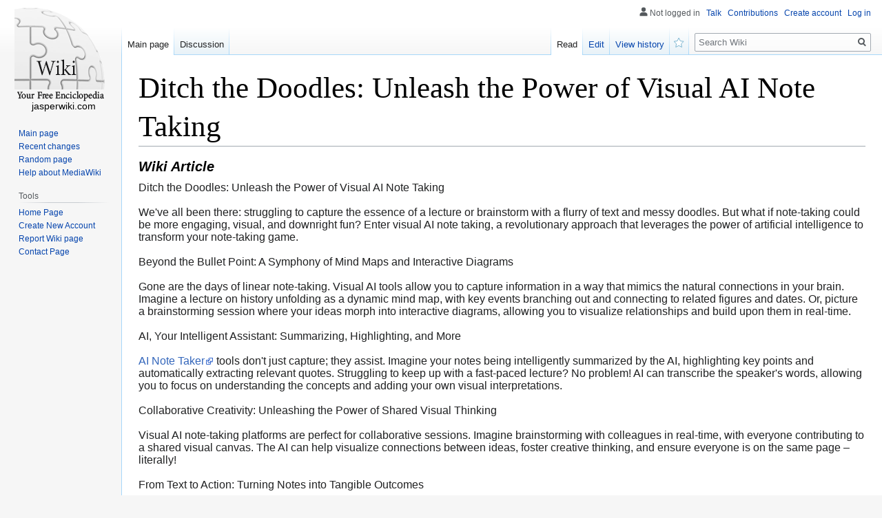

--- FILE ---
content_type: text/html; charset=UTF-8
request_url: https://remingtonapdr65432.jasperwiki.com/5993005/ditch_the_doodles_unleash_the_power_of_visual_ai_note_taking
body_size: 4583
content:
<!DOCTYPE html>
<html class="client-nojs" lang="en-GB" dir="ltr"><head>
<meta charset="UTF-8"/>

<meta name="robots" content="index, follow">
<link rel="shortcut icon" href="/favicon.ico">
<meta name="author" content="jasperwiki.com">
<meta name="application-name" content="jasperwiki.com">
<meta name="viewport" content="width=device-width, initial-scale=1.0">
<meta name="msapplication-tap-highlight" content="no">
<meta http-equiv="X-UA-Compatible" content="IE=edge,chrome=1">
<link rel="stylesheet" href="https://cloud.jasperwiki.com/homepage/media/style.css">
<script src="https://cdnjs.cloudflare.com/ajax/libs/jquery/3.6.0/jquery.min.js"></script>
<script type="text/javascript" src="https://cdnjs.cloudflare.com/ajax/libs/jquery-cookie/1.4.1/jquery.cookie.min.js"></script>

<style>

</style>
	
<!-- <script async="" src="https://cloud.jasperwiki.com/homepage/media/js.js"></script> -->
<meta name="generator" content="MediaWiki 1.35.2"/>
<link rel="shortcut icon" href="/favicon.ico"/>

<title>Ditch the Doodles: Unleash the Power of Visual AI Note Taking</title>

	
</head>
<body class="mediawiki ltr sitedir-ltr mw-hide-empty-elt ns-0 ns-subject mw-editable page-Main_Page rootpage-Main_Page skin-vector action-view skin-vector-legacy" id="sn" sn_id="d41d8cd98f00b204e9800998ecf8427e">
<div id="mw-page-base" class="noprint"></div>
<div id="mw-head-base" class="noprint"></div>


<div id="content" class="mw-body cu_linkuri_externe" role="main">

<div class="text-content">
<h1><font style="font-size:150%">Ditch the Doodles: Unleash the Power of Visual AI Note Taking</font>

</h1>
<h3><em>Wiki  Article</em></h3>

<p>Ditch the Doodles: Unleash the Power of Visual AI Note Taking<br />
<br />
We've all been there: struggling to capture the essence of a lecture or brainstorm with a flurry of text and messy doodles. But what if note-taking could be more engaging, visual, and downright fun? Enter visual AI note taking, a revolutionary approach that leverages the power of artificial intelligence to transform your note-taking game.<br />
<br />
Beyond the Bullet Point: A Symphony of Mind Maps and Interactive Diagrams<br />
<br />
Gone are the days of linear note-taking. Visual AI tools allow you to capture information in a way that mimics the natural connections in your brain. Imagine a lecture on history unfolding as a dynamic mind map, with key events branching out and connecting to related figures and dates. Or, picture a brainstorming session where your ideas morph into interactive diagrams, allowing you to visualize relationships and build upon them in real-time.<br />
<br />
AI, Your Intelligent Assistant: Summarizing, Highlighting, and More<br />
<br />
<a href="https://www.jeda.ai/visual-ai-note-taking"> AI Note Taker</a> tools don't just capture; they assist. Imagine your notes being intelligently summarized by the AI, highlighting key points and automatically extracting relevant quotes. Struggling to keep up with a fast-paced lecture? No problem! AI can transcribe the speaker's words, allowing you to focus on understanding the concepts and adding your own visual interpretations.<br />
<br />
Collaborative Creativity: Unleashing the Power of Shared Visual Thinking<br />
<br />
Visual AI note-taking platforms are perfect for collaborative sessions. Imagine brainstorming with colleagues in real-time, with everyone contributing to a shared visual canvas. The AI can help visualize connections between ideas, foster creative thinking, and ensure everyone is on the same page – literally!<br />
<br />
From Text to Action: Turning Notes into Tangible Outcomes<br />
<br />
The beauty of <a href="https://www.jeda.ai/visual-ai-note-taking"> AI Note Taking</a> lies in its actionability. Imagine your notes transforming into to-do lists or project plans. The AI can recognize key tasks and deadlines from your notes, automatically creating a roadmap for turning your ideas into reality. This streamlines your workflow and ensures you never lose track of your next steps.<br />
<br />
The Future is Visual: A Paradigm Shift in Learning and Innovation<br />
<br />
Visual AI note-taking is more than just a new tool; it's a paradigm shift in the way we process information and spark innovation. By harnessing the power of AI and visual thinking, we can unlock a new level of learning, collaboration, and creativity. So, ditch the pen and paper, embrace the visual revolution, and watch your note-taking soar to new heights!</p>
<a class="no_external_icon" target="_blank" href="https://remove.backlinks.live">Report this wiki page</a>
</div>




<script>
function delete_post(id) { 

	if (!confirm('Sure delete this wiki article?')) return false; // iesim daca nu se doreste stergerea
	
    var form_data = {
        ID  : id, 
        f_delete: 'abc'
    };

    $.ajax({
        type : "POST",
        async: false,
        url : "/ajax.php",
		cache: false,
        data : form_data,
		
        success : function(response) {
			response = response.trim();
//				alert(response);							
			var data = $.parseJSON(response);
			
			if (data.successfully) {
//				alert('Post successfully deleted');		
				location.reload();

				return true;
			} else {
				alert(data.message);
			}
//				$("[name='search_field']").val(response);			
		}
    });
//	return succesfuly_loged;
}

</script></div>
	
<span style="width:100px; display:none; height:50px; "><a href="https://jasperwiki.com/new-posts?1">1</a><a href="https://jasperwiki.com/new-posts?2">2</a><a href="https://jasperwiki.com/new-posts?3">3</a><a href="https://jasperwiki.com/new-posts?4">4</a><a href="https://jasperwiki.com/new-posts?5">5</a></span>
	

<div id="mw-navigation">
	<h2>Navigation menu</h2>
	<div id="mw-head">
		<!-- Please do not use role attribute as CSS selector, it is deprecated. -->
<nav id="p-personal" class="vector-menu" aria-labelledby="p-personal-label" role="navigation" 
	 >
	<h3 id="p-personal-label">
		<span>Personal tools</span>
	</h3>
	<!-- Please do not use the .body class, it is deprecated. -->
	<div class="body vector-menu-content">
		<!-- Please do not use the .menu class, it is deprecated. -->
	<ul class="vector-menu-content-list">
		
	
				
		<li id="pt-anonuserpage">Not logged in</li>
					
			
		<li id="pt-anontalk"><a href="https://jasperwiki.com/login" title="Discussion about edits [n]" accesskey="n">Talk</a></li>
		<li id="pt-anoncontribs"><a href="https://jasperwiki.com/login" id="link_contributions" title="A list of edits made from this IP address [y]" accesskey="y">Contributions</a></li>
		
				<li id="pt-createaccount"><a href="https://jasperwiki.com/CreateAccount" title="You are encouraged to create an account and log in; however, it is not mandatory">Create account</a></li>
		<li id="pt-login"><a href="https://jasperwiki.com/login" title="You are encouraged to log in; however, it is not mandatory [o]" accesskey="o">Log in</a></li>
			</ul>
		
	</div>
</nav>


<div id="left-navigation">
<!-- Please do not use role attribute as CSS selector, it is deprecated. -->
<nav id="p-namespaces" class="vector-menu vector-menu-tabs vectorTabs" aria-labelledby="p-namespaces-label" role="navigation" >
	<h3 id="p-namespaces-label">
		<span>Namespaces</span>
	</h3>
<!-- Please do not use the .body class, it is deprecated. -->
	<div class="body vector-menu-content">
<!-- Please do not use the .menu class, it is deprecated. -->
		<ul class="vector-menu-content-list"><li id="ca-nstab-main" class="selected">
			
			
<ul class="vector-menu-content-list">
	<li id="ca-nstab-user" class="selected"><a href="/" title="View the user page [alt-shift-c]" accesskey="c">Main page</a></li>

	<li id="ca-talk" class="new " ><a href="https://jasperwiki.com/login" rel="discussion" title="Discussion about the content page (page does not exist) [t]" accesskey="t">Discussion</a></li>
</ul>
		
	</div>
</nav>


<!-- Please do not use role attribute as CSS selector, it is deprecated. -->
<nav id="p-variants" class="vector-menu-empty emptyPortlet vector-menu vector-menu-dropdown vectorMenu" aria-labelledby="p-variants-label" role="navigation">
	<input type="checkbox" class="vector-menu-checkbox vectorMenuCheckbox" aria-labelledby="p-variants-label" />
	<h3 id="p-variants-label">
		<span>Variants</span>
	</h3>
	<!-- Please do not use the .body class, it is deprecated. -->
	<div class="body vector-menu-content">
		<!-- Please do not use the .menu class, it is deprecated. -->
		<ul class="menu vector-menu-content-list"></ul>
		
	</div>
</nav>


		</div>
<div id="right-navigation">
<!-- Please do not use role attribute as CSS selector, it is deprecated. -->
<nav id="p-views" class="vector-menu vector-menu-tabs vectorTabs" aria-labelledby="p-views-label" role="navigation" 
	 >
	<h3 id="p-views-label">
		<span>Views</span>
	</h3>
<!-- Please do not use the .body class, it is deprecated. -->
	<div class="body vector-menu-content">
<!-- Please do not use the .menu class, it is deprecated. -->
<ul class="vector-menu-content-list">

		
	
	
			<li id="ca-view" class="collapsible selected"><a href="https://remingtonapdr65432.jasperwiki.com/5993005/ditch_the_doodles_unleash_the_power_of_visual_ai_note_taking">Read</a></li>
				<li id="ca-edit" class="collapsible "><a href="https://jasperwiki.com/login" title="Edit this page [e]" accesskey="e">Edit</a></li>
		
		
	<li id="ca-history" class="collapsible "><a href="https://jasperwiki.com/login" title="Past revisions of this page [h]" accesskey="h">View history</a></li>

	<li id="ca-watch" class="icon mw-watchlink"><a href="https://jasperwiki.com" data-mw="interface" title="Add this page to your watchlist [alt-shift-w]" accesskey="w" aria-controls="mw-watchlink-notification" class="">Watch</a></li>
	
	
</ul>
		
	</div>
</nav>


<!-- Please do not use role attribute as CSS selector, it is deprecated. -->
<nav id="p-cactions" class="vector-menu-empty emptyPortlet vector-menu vector-menu-dropdown vectorMenu" aria-labelledby="p-cactions-label" role="navigation" 
	 >
	<input type="checkbox" class="vector-menu-checkbox vectorMenuCheckbox" aria-labelledby="p-cactions-label" />
	<h3 id="p-cactions-label">
		<span>More</span>
	</h3>
	<!-- Please do not use the .body class, it is deprecated. -->
	<div class="body vector-menu-content">
		<!-- Please do not use the .menu class, it is deprecated. -->
		<ul class="menu vector-menu-content-list"></ul>
	</div>
</nav>


<div id="p-search" role="search">
	<h3>
		<label for="searchInput">Search</label>
	</h3>
	<form action="/" id="searchform">
		<div id="simpleSearch">
			<input type="search" name="search" placeholder="Search Wiki" title="Search Wiki [f]" accesskey="f" id="searchInput"/>
			<input type="hidden" name="title" value="Special:Search">
			<input type="submit" name="fulltext" value="Search" title="Search pages for this text" id="mw-searchButton" class="searchButton mw-fallbackSearchButton"/>
			<input type="submit" name="go" value="Go" title="Go to a page with this exact name if it exists" id="searchButton" class="searchButton"/>
		</div>
	</form>
</div>

		</div>
	</div>
	
<div id="mw-panel">
	<div id="p-logo" role="banner">
		<a  title="Visit the main page" class="mw-wiki-logo" href="/"></a>
		<div id="text_logo">jasperwiki.com</div>
	</div>
<!-- Please do not use role attribute as CSS selector, it is deprecated. -->
<nav id="p-navigation" class="vector-menu vector-menu-portal portal portal-first" aria-labelledby="p-navigation-label" role="navigation">
	<h3 id="p-navigation-label">
		<span>Navigation</span>
	</h3>
<!-- Please do not use the .body class, it is deprecated. -->
	<div class="body vector-menu-content">
<!-- Please do not use the .menu class, it is deprecated. -->
		<ul class="vector-menu-content-list">
			<li id="n-mainpage-description"><a href="/" title="Visit the main page [z]" accesskey="z">Main page</a></li>
			<li id="n-recentchanges"><a href="https://jasperwiki.com/login" title="A list of recent changes in the wiki [r]" accesskey="r">Recent changes</a></li>
			<li id="n-randompage"><a href="https://jasperwiki.com/login" title="Load a random page [x]" accesskey="x">Random page</a></li>
			<li id="n-help-mediawiki"><a href="https://jasperwiki.com/login">Help about MediaWiki</a></li>
		</ul>
		
	</div>
</nav>


<!-- Please do not use role attribute as CSS selector, it is deprecated. -->
<nav id="p-tb" class="vector-menu vector-menu-portal portal" aria-labelledby="p-tb-label" role="navigation">
	<h3 id="p-tb-label">
		<span>Tools</span>
	</h3>
	<!-- Please do not use the .body class, it is deprecated. -->
	<div class="body vector-menu-content">
		<!-- Please do not use the .menu class, it is deprecated. -->
		<ul class="vector-menu-content-list">
			<li id="t-permalink"><a href="https://jasperwiki.com" title="">Home Page</a></li>
			<li id="t-recentchangeslinked"><a href="https://jasperwiki.com/CreateAccount" rel="nofollow" title="Recent changes in pages linked from this page [k]" accesskey="k">Create New Account</a></li>
			<li id="t-specialpages"><a href="https://jasperwiki.com/report" title="" accesskey="q">Report Wiki page</a></li>
			<li id="t-print"><a href="javascript:window.print();" rel="alternate" title="Printable version of this page [p]" accesskey="p">Printable version</a></li>
			<li id="t-permalink"><a href="https://jasperwiki.com/contact" title="">Contact Page</a></li>
		</ul>
		
	</div>
</nav>


	
</div>

</div>

<footer id="footer" class="mw-footer" role="contentinfo" >
	<span style="display: none;"><a href="https://jasperwiki.com/forum">forum</a></span>
	<ul id="footer-info" >
				<li id="footer-info-lastmod"> This page was last modified on 9 June 2024, at 9:11 am.</li>
			</ul>
	<ul id="footer-places" >
		<li id="footer-places-privacy"><a href="https://jasperwiki.com/login" title="Wiki:Privacy policy">Privacy policy</a></li>
		<li id="footer-places-about"><a href="https://jasperwiki.com/login" title="Wiki:About">About Wiki</a></li>
		<li id="footer-places-disclaimer"><a href="https://jasperwiki.com/login" title="Wiki:General disclaimer">Disclaimers</a></li>
	</ul>
	<ul id="footer-icons" class="noprint">
		<li id="footer-poweredbyico"><a href="https://jasperwiki.com/login"><img src="https://cloud.jasperwiki.com/homepage/media/poweredby_mediawiki_88x31.png" alt="Powered by MediaWiki" width="88" height="31" loading="lazy"/></a></li>
	</ul>
	<div style="clear: both;"></div>
</footer>



<script>
$('#content.mw-body.cu_linkuri_externe a:not(.no_external_icon) img').each(function(){ /*hide 'a img' icons*/
	$(this).parent("a").addClass("no_external_icon");
});	
</script>

<script defer src="https://static.cloudflareinsights.com/beacon.min.js/vcd15cbe7772f49c399c6a5babf22c1241717689176015" integrity="sha512-ZpsOmlRQV6y907TI0dKBHq9Md29nnaEIPlkf84rnaERnq6zvWvPUqr2ft8M1aS28oN72PdrCzSjY4U6VaAw1EQ==" data-cf-beacon='{"version":"2024.11.0","token":"071cc2257b784db98812ea78bd965ec2","r":1,"server_timing":{"name":{"cfCacheStatus":true,"cfEdge":true,"cfExtPri":true,"cfL4":true,"cfOrigin":true,"cfSpeedBrain":true},"location_startswith":null}}' crossorigin="anonymous"></script>
</body>
</html>